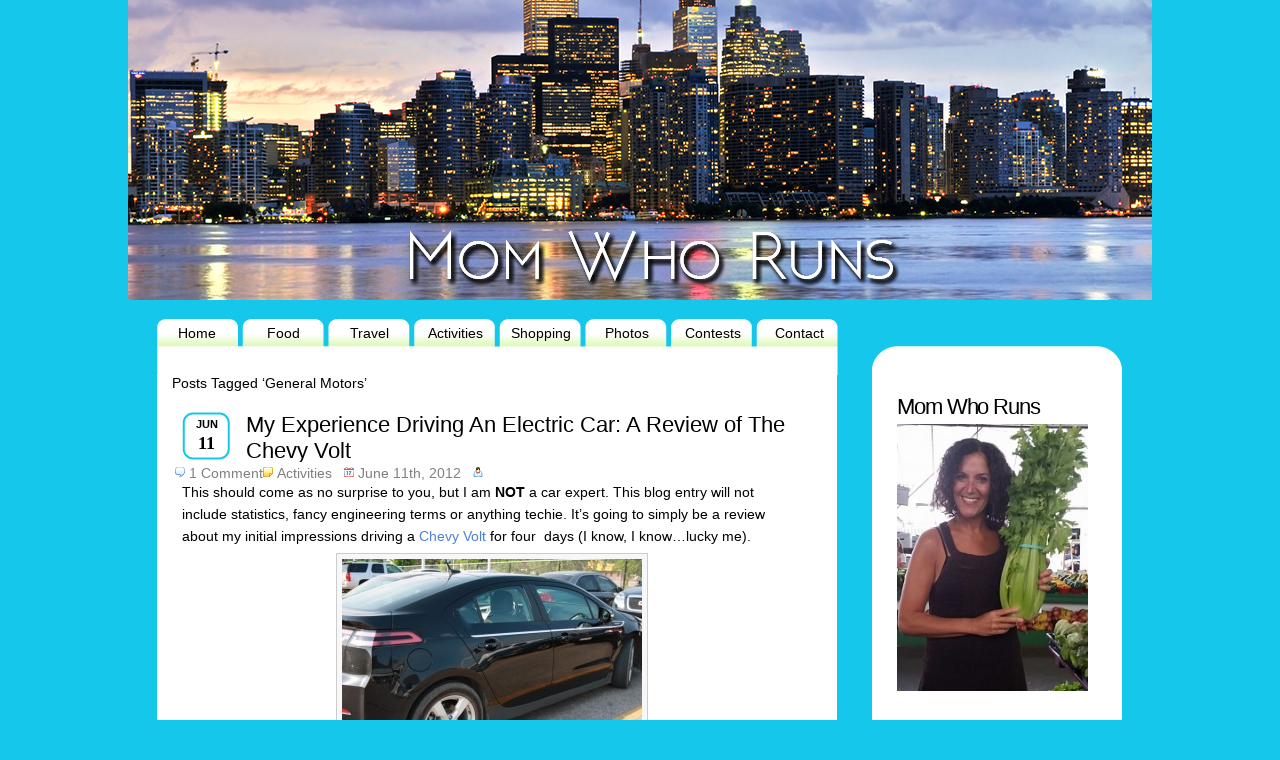

--- FILE ---
content_type: text/html; charset=UTF-8
request_url: http://momwhoruns.com/tag/general-motors/
body_size: 8462
content:
<!DOCTYPE html PUBLIC "-//W3C//DTD XHTML 1.0 Transitional//EN" "http://www.w3.org/TR/xhtml1/DTD/xhtml1-transitional.dtd">
<html xmlns="http://www.w3.org/1999/xhtml" dir="ltr" lang="en-US"
	prefix="og: https://ogp.me/ns#" >
<head profile="http://gmpg.org/xfn/11">
<meta http-equiv="Content-Type" content="text/html; charset=UTF-8" />

<style type="text/css" media="screen">@import url( http://momwhoruns.com/wp-content/themes/sthblue/style.css );</style>
<!--[if lt IE 7]>
<link rel="stylesheet" type="text/css" media="all" href="http://momwhoruns.com/wp-content/themes/sthblue/ie.css" />
<![endif]-->
<!--[if lt IE 7]>
<script type="text/javascript" src="http://momwhoruns.com/wp-content/themes/sthblue/js/pngfix.js"></script>
<![endif]-->
<link rel="alternate" type="application/rss+xml" title="RSS 2.0 - all posts" href="http://momwhoruns.com/feed/" />
<link rel="alternate" type="application/rss+xml" title="RSS 2.0 - all comments" href="http://momwhoruns.com/comments/feed/" />
<link rel="pingback" href="http://momwhoruns.com/xmlrpc.php" />

		<!-- All in One SEO 4.2.4 - aioseo.com -->
		<title>General Motors | Momwhoruns</title>
		<meta name="robots" content="max-image-preview:large" />
		<link rel="canonical" href="http://momwhoruns.com/tag/general-motors/" />
		<meta name="generator" content="All in One SEO (AIOSEO) 4.2.4 " />
		<script type="application/ld+json" class="aioseo-schema">
			{"@context":"https:\/\/schema.org","@graph":[{"@type":"WebSite","@id":"http:\/\/momwhoruns.com\/#website","url":"http:\/\/momwhoruns.com\/","name":"Momwhoruns","description":"Food & Lifestyle Blog","inLanguage":"en-US","publisher":{"@id":"http:\/\/momwhoruns.com\/#organization"}},{"@type":"Organization","@id":"http:\/\/momwhoruns.com\/#organization","name":"Momwhoruns","url":"http:\/\/momwhoruns.com\/"},{"@type":"BreadcrumbList","@id":"http:\/\/momwhoruns.com\/tag\/general-motors\/#breadcrumblist","itemListElement":[{"@type":"ListItem","@id":"http:\/\/momwhoruns.com\/#listItem","position":1,"item":{"@type":"WebPage","@id":"http:\/\/momwhoruns.com\/","name":"Home","description":"Mom Who Runs shares information regarding Food, Travel, Activities and Sales in the Toronto Area.","url":"http:\/\/momwhoruns.com\/"},"nextItem":"http:\/\/momwhoruns.com\/tag\/general-motors\/#listItem"},{"@type":"ListItem","@id":"http:\/\/momwhoruns.com\/tag\/general-motors\/#listItem","position":2,"item":{"@type":"WebPage","@id":"http:\/\/momwhoruns.com\/tag\/general-motors\/","name":"General Motors","url":"http:\/\/momwhoruns.com\/tag\/general-motors\/"},"previousItem":"http:\/\/momwhoruns.com\/#listItem"}]},{"@type":"CollectionPage","@id":"http:\/\/momwhoruns.com\/tag\/general-motors\/#collectionpage","url":"http:\/\/momwhoruns.com\/tag\/general-motors\/","name":"General Motors | Momwhoruns","inLanguage":"en-US","isPartOf":{"@id":"http:\/\/momwhoruns.com\/#website"},"breadcrumb":{"@id":"http:\/\/momwhoruns.com\/tag\/general-motors\/#breadcrumblist"}}]}
		</script>
		<!-- All in One SEO -->

<link rel="alternate" type="application/rss+xml" title="Momwhoruns &raquo; General Motors Tag Feed" href="http://momwhoruns.com/tag/general-motors/feed/" />
<style id='wp-img-auto-sizes-contain-inline-css' type='text/css'>
img:is([sizes=auto i],[sizes^="auto," i]){contain-intrinsic-size:3000px 1500px}
/*# sourceURL=wp-img-auto-sizes-contain-inline-css */
</style>
<style id='wp-emoji-styles-inline-css' type='text/css'>

	img.wp-smiley, img.emoji {
		display: inline !important;
		border: none !important;
		box-shadow: none !important;
		height: 1em !important;
		width: 1em !important;
		margin: 0 0.07em !important;
		vertical-align: -0.1em !important;
		background: none !important;
		padding: 0 !important;
	}
/*# sourceURL=wp-emoji-styles-inline-css */
</style>
<style id='wp-block-library-inline-css' type='text/css'>
:root{--wp-block-synced-color:#7a00df;--wp-block-synced-color--rgb:122,0,223;--wp-bound-block-color:var(--wp-block-synced-color);--wp-editor-canvas-background:#ddd;--wp-admin-theme-color:#007cba;--wp-admin-theme-color--rgb:0,124,186;--wp-admin-theme-color-darker-10:#006ba1;--wp-admin-theme-color-darker-10--rgb:0,107,160.5;--wp-admin-theme-color-darker-20:#005a87;--wp-admin-theme-color-darker-20--rgb:0,90,135;--wp-admin-border-width-focus:2px}@media (min-resolution:192dpi){:root{--wp-admin-border-width-focus:1.5px}}.wp-element-button{cursor:pointer}:root .has-very-light-gray-background-color{background-color:#eee}:root .has-very-dark-gray-background-color{background-color:#313131}:root .has-very-light-gray-color{color:#eee}:root .has-very-dark-gray-color{color:#313131}:root .has-vivid-green-cyan-to-vivid-cyan-blue-gradient-background{background:linear-gradient(135deg,#00d084,#0693e3)}:root .has-purple-crush-gradient-background{background:linear-gradient(135deg,#34e2e4,#4721fb 50%,#ab1dfe)}:root .has-hazy-dawn-gradient-background{background:linear-gradient(135deg,#faaca8,#dad0ec)}:root .has-subdued-olive-gradient-background{background:linear-gradient(135deg,#fafae1,#67a671)}:root .has-atomic-cream-gradient-background{background:linear-gradient(135deg,#fdd79a,#004a59)}:root .has-nightshade-gradient-background{background:linear-gradient(135deg,#330968,#31cdcf)}:root .has-midnight-gradient-background{background:linear-gradient(135deg,#020381,#2874fc)}:root{--wp--preset--font-size--normal:16px;--wp--preset--font-size--huge:42px}.has-regular-font-size{font-size:1em}.has-larger-font-size{font-size:2.625em}.has-normal-font-size{font-size:var(--wp--preset--font-size--normal)}.has-huge-font-size{font-size:var(--wp--preset--font-size--huge)}.has-text-align-center{text-align:center}.has-text-align-left{text-align:left}.has-text-align-right{text-align:right}.has-fit-text{white-space:nowrap!important}#end-resizable-editor-section{display:none}.aligncenter{clear:both}.items-justified-left{justify-content:flex-start}.items-justified-center{justify-content:center}.items-justified-right{justify-content:flex-end}.items-justified-space-between{justify-content:space-between}.screen-reader-text{border:0;clip-path:inset(50%);height:1px;margin:-1px;overflow:hidden;padding:0;position:absolute;width:1px;word-wrap:normal!important}.screen-reader-text:focus{background-color:#ddd;clip-path:none;color:#444;display:block;font-size:1em;height:auto;left:5px;line-height:normal;padding:15px 23px 14px;text-decoration:none;top:5px;width:auto;z-index:100000}html :where(.has-border-color){border-style:solid}html :where([style*=border-top-color]){border-top-style:solid}html :where([style*=border-right-color]){border-right-style:solid}html :where([style*=border-bottom-color]){border-bottom-style:solid}html :where([style*=border-left-color]){border-left-style:solid}html :where([style*=border-width]){border-style:solid}html :where([style*=border-top-width]){border-top-style:solid}html :where([style*=border-right-width]){border-right-style:solid}html :where([style*=border-bottom-width]){border-bottom-style:solid}html :where([style*=border-left-width]){border-left-style:solid}html :where(img[class*=wp-image-]){height:auto;max-width:100%}:where(figure){margin:0 0 1em}html :where(.is-position-sticky){--wp-admin--admin-bar--position-offset:var(--wp-admin--admin-bar--height,0px)}@media screen and (max-width:600px){html :where(.is-position-sticky){--wp-admin--admin-bar--position-offset:0px}}
/*wp_block_styles_on_demand_placeholder:696db0a592bb9*/
/*# sourceURL=wp-block-library-inline-css */
</style>
<style id='classic-theme-styles-inline-css' type='text/css'>
/*! This file is auto-generated */
.wp-block-button__link{color:#fff;background-color:#32373c;border-radius:9999px;box-shadow:none;text-decoration:none;padding:calc(.667em + 2px) calc(1.333em + 2px);font-size:1.125em}.wp-block-file__button{background:#32373c;color:#fff;text-decoration:none}
/*# sourceURL=/wp-includes/css/classic-themes.min.css */
</style>
<link rel='stylesheet' id='st-widget-css' href='http://momwhoruns.com/wp-content/plugins/share-this/css/style.css?ver=6.9' type='text/css' media='all' />
<style id='akismet-widget-style-inline-css' type='text/css'>

			.a-stats {
				--akismet-color-mid-green: #357b49;
				--akismet-color-white: #fff;
				--akismet-color-light-grey: #f6f7f7;

				max-width: 350px;
				width: auto;
			}

			.a-stats * {
				all: unset;
				box-sizing: border-box;
			}

			.a-stats strong {
				font-weight: 600;
			}

			.a-stats a.a-stats__link,
			.a-stats a.a-stats__link:visited,
			.a-stats a.a-stats__link:active {
				background: var(--akismet-color-mid-green);
				border: none;
				box-shadow: none;
				border-radius: 8px;
				color: var(--akismet-color-white);
				cursor: pointer;
				display: block;
				font-family: -apple-system, BlinkMacSystemFont, 'Segoe UI', 'Roboto', 'Oxygen-Sans', 'Ubuntu', 'Cantarell', 'Helvetica Neue', sans-serif;
				font-weight: 500;
				padding: 12px;
				text-align: center;
				text-decoration: none;
				transition: all 0.2s ease;
			}

			/* Extra specificity to deal with TwentyTwentyOne focus style */
			.widget .a-stats a.a-stats__link:focus {
				background: var(--akismet-color-mid-green);
				color: var(--akismet-color-white);
				text-decoration: none;
			}

			.a-stats a.a-stats__link:hover {
				filter: brightness(110%);
				box-shadow: 0 4px 12px rgba(0, 0, 0, 0.06), 0 0 2px rgba(0, 0, 0, 0.16);
			}

			.a-stats .count {
				color: var(--akismet-color-white);
				display: block;
				font-size: 1.5em;
				line-height: 1.4;
				padding: 0 13px;
				white-space: nowrap;
			}
		
/*# sourceURL=akismet-widget-style-inline-css */
</style>
<script type="text/javascript" src="http://momwhoruns.com/wp-includes/js/jquery/jquery.min.js?ver=3.7.1" id="jquery-core-js"></script>
<script type="text/javascript" src="http://momwhoruns.com/wp-includes/js/jquery/jquery-migrate.min.js?ver=3.4.1" id="jquery-migrate-js"></script>
<script type="text/javascript" src="http://momwhoruns.com/wp-content/plugins/contact-bank/assets/global/plugins/custom/js/custom.js?ver=6.9" id="contact-bank-bootstrap.js-js"></script>
<link rel="https://api.w.org/" href="http://momwhoruns.com/wp-json/" /><link rel="alternate" title="JSON" type="application/json" href="http://momwhoruns.com/wp-json/wp/v2/tags/1296" /><link rel="EditURI" type="application/rsd+xml" title="RSD" href="http://momwhoruns.com/xmlrpc.php?rsd" />
<meta name="generator" content="WordPress 6.9" />
<script charset="utf-8" type="text/javascript">var switchTo5x=true;</script>
<script charset="utf-8" type="text/javascript" src="http://w.sharethis.com/button/buttons.js"></script>
<script charset="utf-8" type="text/javascript">stLight.options({"publisher":"wp.bd9a9d44-b3bc-46d5-a51c-49a0c6b97004"});var st_type="wordpress4.2.3";</script>
<script charset="utf-8" type="text/javascript" src="http://s.sharethis.com/loader.js"></script>
<script charset="utf-8" type="text/javascript">
var h_options={ "publisher":"wp.bd9a9d44-b3bc-46d5-a51c-49a0c6b97004", "position": "left", "chicklets_params": {"twitter":{"st_via":"@momwhoruns" }, "instagram" :{"st_username":"" } }, "chicklets": { "items": ["facebook", "twitter", "email", "sharethis"] } }
;var st_hover_widget = new sharethis.widgets.hoverbuttons(h_options);
</script>

</head>
<body>
<div id="fb-root"></div>
<script>(function(d, s, id) {
  var js, fjs = d.getElementsByTagName(s)[0];
  if (d.getElementById(id)) return;
  js = d.createElement(s); js.id = id;
  js.src = "//connect.facebook.net/en_US/all.js#xfbml=1";
  fjs.parentNode.insertBefore(js, fjs);
}(document, 'script', 'facebook-jssdk'));</script>

<!-- wrap START -->
<div id="wrap">

<!-- container START -->
<div id="container">
   
<!-- header START -->
<div id="header" >
   <div id="caption">
		<a href="http://momwhoruns.com/"><img src="http://www.momwhoruns.com/wp-content/themes/sthblue/images/spacer.gif" width="1000" height="300" border="1" /></a>
		
	</div>

	<div class="fixed"></div>
</div>

<!-- navigation START -->
<div id="navigation">
<div class="NavLinks"">
<ul> 
        <li><a class="menuButton" href="http://www.momwhoruns.com/">Home</a></li> 
	<li><a class="menuButton" href="http://www.momwhoruns.com/category/food/">Food</a></li>
        <li><a class="menuButton" href="http://www.momwhoruns.com/category/travel/">Travel</a></li>
	<li><a class="menuButton" href="http://www.momwhoruns.com/category/activities/">Activities</a></li>
	<li><a class="menuButton" href="http://www.momwhoruns.com/category/shopping/">Shopping</a></li>
	<li><a class="menuButton" href="http://www.momwhoruns.com/category/photos/">Photos</a></li>
	<li><a class="menuButton" href="http://www.momwhoruns.com/category/contests/">Contests</a></li>
	<li><a class="menuButton" href="http://www.momwhoruns.com/categor/about/">Contact</a></li>
</ul> 

</div> 
  
</div>
<!-- navigation END -->
<!-- sidebar START -->

<div id="sidebar-wrapper">
	<div id="sidebar-holder">
    <div id="sidebar" align="left">
	
  </div>
      
        
        <div id="media_image-5" class="sidebar-box widget_media_image"><h2>Mom Who Runs</h2><img width="191" height="267" src="http://momwhoruns.com/wp-content/uploads/2010/09/vicky-celery.jpg" class="image wp-image-10237 alignnone attachment-200x267 size-200x267" alt="" style="max-width: 100%; height: auto;" decoding="async" fetchpriority="high" srcset="http://momwhoruns.com/wp-content/uploads/2010/09/vicky-celery.jpg 700w, http://momwhoruns.com/wp-content/uploads/2010/09/vicky-celery-215x300.jpg 215w" sizes="(max-width: 191px) 100vw, 191px" /></div><div id="text-6" class="sidebar-box widget_text">			<div class="textwidget"><br><br>
<a href="http://http://www.hyundaicanada.com/" target="_blank"><img src="http://momwhoruns.com/wp-content/uploads/2014/05/DriveSquad_HyundaiBadge_en.jpg" width="140px"><br/><br/>Hyundai Drive Squad</a><br/><br/>
</div>
		</div><div id="media_image-2" class="sidebar-box widget_media_image"><a href="http://labamboche.ca" target="_blank"><img width="91" height="92" src="http://momwhoruns.com/wp-content/uploads/2013/02/labamlogo2.png" class="image wp-image-5664 aligncenter attachment-full size-full" alt="La Bamboche " style="max-width: 100%; height: auto;" decoding="async" /></a></div></div>
<img src="http://www.momwhoruns.com/wp-content/themes/sthblue/images/SidebarBottom.jpg">
</div>


<!-- sidebar END --><!-- content START -->
<div id="content">

   <!-- main START -->
	<div id="main">

   <div class="posttitle">
	
		Posts Tagged &#8216;General Motors&#8217;	</p>
	</div>

	<div class="post" id="post-4061">
		<div class="posttime"><div class="m">Jun</div><div class="d">11</div></div>
<div class="posttitle">
<h2><a href="http://momwhoruns.com/my-experience-driving-an-electric-car-a-review-of-the-chevy-volt/" title="My Experience Driving An Electric Car: A Review of The Chevy Volt" rel="bookmark">My Experience Driving An Electric Car: A Review of The Chevy Volt</a></h2>
<p class="postmeta"><span class="comment"><a href="http://momwhoruns.com/my-experience-driving-an-electric-car-a-review-of-the-chevy-volt/#comments">1 Comment</a></span><span class="category"><a href="http://momwhoruns.com/category/activities/" rel="category tag">Activities</a></span><span class="date">June 11th, 2012</span><span class="author"></span></p></div>
		<div><p></p></div>
			<div class="content"><br>
			<p>This should come as no surprise to you, but I am <strong>NOT</strong> a car expert. This blog entry will not include statistics, fancy engineering terms or anything techie. It&#8217;s going to simply be a review about my initial impressions driving a <a href="http://chevyvolt.com">Chevy Volt</a> for four  days (I know, I know&#8230;lucky me).</p>
<div id="attachment_4064" style="width: 310px" class="wp-caption aligncenter"><a href="http://momwhoruns.com/wp-content/uploads/2012/06/volt-car.jpg"><img decoding="async" aria-describedby="caption-attachment-4064" class="size-medium wp-image-4064" title="volt - car" src="http://momwhoruns.com/wp-content/uploads/2012/06/volt-car-300x200.jpg" alt="" width="300" height="200" srcset="http://momwhoruns.com/wp-content/uploads/2012/06/volt-car-300x200.jpg 300w, http://momwhoruns.com/wp-content/uploads/2012/06/volt-car.jpg 640w" sizes="(max-width: 300px) 100vw, 300px" /></a><p id="caption-attachment-4064" class="wp-caption-text">I spent 4 glorious days driving this car!!</p></div>
<p><strong>First Impression:</strong></p>
<p>I swear I pushed the button (no key necessary) to start the engine and immediately started to talk to myself. It&#8217;s a shame no one was in the car to video my reaction. I kept repeating &#8220;This is too cool..this is just too cool&#8221;.</p>
<div id="attachment_4065" style="width: 310px" class="wp-caption aligncenter"><a href="http://momwhoruns.com/wp-content/uploads/2012/06/volt-console.jpg"><img decoding="async" aria-describedby="caption-attachment-4065" class="size-medium wp-image-4065" title="volt - console" src="http://momwhoruns.com/wp-content/uploads/2012/06/volt-console-300x200.jpg" alt="" width="300" height="200" srcset="http://momwhoruns.com/wp-content/uploads/2012/06/volt-console-300x200.jpg 300w, http://momwhoruns.com/wp-content/uploads/2012/06/volt-console.jpg 640w" sizes="(max-width: 300px) 100vw, 300px" /></a><p id="caption-attachment-4065" class="wp-caption-text">Look at all this cool info!!</p></div>
<p><strong>Second Impression</strong>:</p>
<p>The car feels &#8220;heavy&#8221; (but in a good way).  It did not feel like I was driving my Versa. I felt really safe driving it.</p>
<p><strong>Third Impression:</strong></p>
<p>How freakin&#8217; cool to plug in my car at night to charge the battery ( it took 8 hours with a normal socket).</p>
<div id="attachment_4068" style="width: 234px" class="wp-caption aligncenter"><a href="http://momwhoruns.com/wp-content/uploads/2012/06/volt-plug-in.jpg"><img loading="lazy" decoding="async" aria-describedby="caption-attachment-4068" class="size-medium wp-image-4068" title="volt - plug in" src="http://momwhoruns.com/wp-content/uploads/2012/06/volt-plug-in-224x300.jpg" alt="" width="224" height="300" srcset="http://momwhoruns.com/wp-content/uploads/2012/06/volt-plug-in-224x300.jpg 224w, http://momwhoruns.com/wp-content/uploads/2012/06/volt-plug-in.jpg 478w" sizes="auto, (max-width: 224px) 100vw, 224px" /></a><p id="caption-attachment-4068" class="wp-caption-text">Brilliant.</p></div>
<p><strong>Fourth Impression:</strong></p>
<p>I drove for 65 km using the battery and then the car seamlessly starts to use the small gas powered engine.  It&#8217;s too cool</p>
<p><strong>Fifth Impression:</strong></p>
<p>Gas mileage on the Chevy Volt is insanely awesome.</p>
<p><strong>Sixth Impression:</strong></p>
<p>This car is QUIET. I mean really really QUIET. It&#8217;s scary how quiet it is!!</p>
<p><strong>Seventh Impression</strong>:</p>
<p>This is the future.</p>
<p><strong>Eight Impression</strong>:</p>
<p>I was so PROUD to be driving a car with this license plate.</p>
<div id="attachment_4066" style="width: 310px" class="wp-caption aligncenter"><a href="http://momwhoruns.com/wp-content/uploads/2012/06/volt-license-plate.jpg"><img loading="lazy" decoding="async" aria-describedby="caption-attachment-4066" class="size-medium wp-image-4066" title="volt - license plate" src="http://momwhoruns.com/wp-content/uploads/2012/06/volt-license-plate-300x200.jpg" alt="" width="300" height="200" srcset="http://momwhoruns.com/wp-content/uploads/2012/06/volt-license-plate-300x200.jpg 300w, http://momwhoruns.com/wp-content/uploads/2012/06/volt-license-plate.jpg 640w" sizes="auto, (max-width: 300px) 100vw, 300px" /></a><p id="caption-attachment-4066" class="wp-caption-text">&quot;GREEN VEHICLE&quot;</p></div>
<p><strong>Ninth Impression</strong></p>
<p>I wish I owned one!!</p>
<p><strong>Last but not Least:</strong></p>
<p>Thanks again to the good people at <a href="http://chevyvolt.com">General Motors </a>who arranged for me to drive this spectacular vehicle. It was truly an experience I won&#8217;t forget.</p>
<p>&nbsp;</p>

<div class="jwsharethis">
Share this: 
<br />
<a href="mailto:?subject=My%20Experience%20Driving%20An%20Electric%20Car%3A%20A%20Review%20of%20The%20Chevy%20Volt&amp;body=http%3A%2F%2Fmomwhoruns.com%2Fmy-experience-driving-an-electric-car-a-review-of-the-chevy-volt%2F">
<img decoding="async" src="http://momwhoruns.com/wp-content/plugins/jw-share-this/email.png" alt="Share this page via Email" />
</a>
<a target="_blank" href="http://www.stumbleupon.com/submit?url=http%3A%2F%2Fmomwhoruns.com%2Fmy-experience-driving-an-electric-car-a-review-of-the-chevy-volt%2F&amp;title=My+Experience+Driving+An+Electric+Car%3A+A+Review+of+The+Chevy+Volt">
<img decoding="async" src="http://momwhoruns.com/wp-content/plugins/jw-share-this/su.png" alt="Share this page via Stumble Upon" />
</a>
<a target="_blank" href="http://digg.com/submit?url=http%3A%2F%2Fmomwhoruns.com%2Fmy-experience-driving-an-electric-car-a-review-of-the-chevy-volt%2F&amp;title=My+Experience+Driving+An+Electric+Car%3A+A+Review+of+The+Chevy+Volt">
<img decoding="async" src="http://momwhoruns.com/wp-content/plugins/jw-share-this/digg.png" alt="Share this page via Digg this" />
</a>
<a target="_blank" href="http://www.facebook.com/sharer.php?u=http%3A%2F%2Fmomwhoruns.com%2Fmy-experience-driving-an-electric-car-a-review-of-the-chevy-volt%2F&amp;t=My+Experience+Driving+An+Electric+Car%3A+A+Review+of+The+Chevy+Volt">
<img decoding="async" src="http://momwhoruns.com/wp-content/plugins/jw-share-this/fb.png" alt="Share this page via Facebook" />
</a>
<a target="_blank" href="http://twitter.com/intent/tweet?text=I+like+http%3A%2F%2Fmomwhoruns.com%2Fmy-experience-driving-an-electric-car-a-review-of-the-chevy-volt%2F&amp;title=My+Experience+Driving+An+Electric+Car%3A+A+Review+of+The+Chevy+Volt">
<img decoding="async" src="http://momwhoruns.com/wp-content/plugins/jw-share-this/twitter.png" alt="Share this page via Twitter" />
</a>
</div>
<p class="no-break"><span class='st_facebook_large' st_title='My Experience Driving An Electric Car: A Review of The Chevy Volt' st_url='http://momwhoruns.com/my-experience-driving-an-electric-car-a-review-of-the-chevy-volt/'></span><span st_via='@momwhoruns' st_username='@momwhoruns' class='st_twitter_large' st_title='My Experience Driving An Electric Car: A Review of The Chevy Volt' st_url='http://momwhoruns.com/my-experience-driving-an-electric-car-a-review-of-the-chevy-volt/'></span><span class='st_email_large' st_title='My Experience Driving An Electric Car: A Review of The Chevy Volt' st_url='http://momwhoruns.com/my-experience-driving-an-electric-car-a-review-of-the-chevy-volt/'></span><span class='st_sharethis_large' st_title='My Experience Driving An Electric Car: A Review of The Chevy Volt' st_url='http://momwhoruns.com/my-experience-driving-an-electric-car-a-review-of-the-chevy-volt/'></span></p>			<div class="fixed"></div>
		</div>
		<p class="tags"> <a href="http://momwhoruns.com/tag/car-review/" rel="tag">Car Review</a>, <a href="http://momwhoruns.com/tag/chevy-volt/" rel="tag">Chevy Volt</a>, <a href="http://momwhoruns.com/tag/electric-car/" rel="tag">Electric Car</a>, <a href="http://momwhoruns.com/tag/gas/" rel="tag">Gas</a>, <a href="http://momwhoruns.com/tag/general-motors/" rel="tag">General Motors</a> </p>
	</div>

<div id="pagenavi">
			<span class="newer"></span>
		<span class="older"></span>
		<div class="fixed"></div>
</div>

	</div>
	<!-- main END -->
	      
	<div class="fixed"></div>
</div>
<!-- content END -->

<!-- footer START -->
<div id="footer"> 
   
  
   <a href="http://www.momwhoruns.com/">Home</a> | <a href="http://www.momwhoruns.com/category/food/">Food</a> | <a href="hhttp://www.momwhoruns.com/category/travel/">Travel</a> | <a href="http://www.momwhoruns.com/category/activities/">Activities</a> | <a href="http://www.momwhoruns.com/category/sales/">Sales</a> | <a href="http://www.momwhoruns.com/category/photos/">Photos</a> | <a href="http://www.momwhoruns.com/category/contests/">Contests</a> | <a href="http://www.momwhoruns.com/about-me">About Me</a> 
</div>
<!-- footer END -->

</div>
<!-- container END -->
</div>
<!-- wrap END -->
<script type="speculationrules">
{"prefetch":[{"source":"document","where":{"and":[{"href_matches":"/*"},{"not":{"href_matches":["/wp-*.php","/wp-admin/*","/wp-content/uploads/*","/wp-content/*","/wp-content/plugins/*","/wp-content/themes/sthblue/*","/*\\?(.+)"]}},{"not":{"selector_matches":"a[rel~=\"nofollow\"]"}},{"not":{"selector_matches":".no-prefetch, .no-prefetch a"}}]},"eagerness":"conservative"}]}
</script>
<script id="wp-emoji-settings" type="application/json">
{"baseUrl":"https://s.w.org/images/core/emoji/17.0.2/72x72/","ext":".png","svgUrl":"https://s.w.org/images/core/emoji/17.0.2/svg/","svgExt":".svg","source":{"concatemoji":"http://momwhoruns.com/wp-includes/js/wp-emoji-release.min.js?ver=6.9"}}
</script>
<script type="module">
/* <![CDATA[ */
/*! This file is auto-generated */
const a=JSON.parse(document.getElementById("wp-emoji-settings").textContent),o=(window._wpemojiSettings=a,"wpEmojiSettingsSupports"),s=["flag","emoji"];function i(e){try{var t={supportTests:e,timestamp:(new Date).valueOf()};sessionStorage.setItem(o,JSON.stringify(t))}catch(e){}}function c(e,t,n){e.clearRect(0,0,e.canvas.width,e.canvas.height),e.fillText(t,0,0);t=new Uint32Array(e.getImageData(0,0,e.canvas.width,e.canvas.height).data);e.clearRect(0,0,e.canvas.width,e.canvas.height),e.fillText(n,0,0);const a=new Uint32Array(e.getImageData(0,0,e.canvas.width,e.canvas.height).data);return t.every((e,t)=>e===a[t])}function p(e,t){e.clearRect(0,0,e.canvas.width,e.canvas.height),e.fillText(t,0,0);var n=e.getImageData(16,16,1,1);for(let e=0;e<n.data.length;e++)if(0!==n.data[e])return!1;return!0}function u(e,t,n,a){switch(t){case"flag":return n(e,"\ud83c\udff3\ufe0f\u200d\u26a7\ufe0f","\ud83c\udff3\ufe0f\u200b\u26a7\ufe0f")?!1:!n(e,"\ud83c\udde8\ud83c\uddf6","\ud83c\udde8\u200b\ud83c\uddf6")&&!n(e,"\ud83c\udff4\udb40\udc67\udb40\udc62\udb40\udc65\udb40\udc6e\udb40\udc67\udb40\udc7f","\ud83c\udff4\u200b\udb40\udc67\u200b\udb40\udc62\u200b\udb40\udc65\u200b\udb40\udc6e\u200b\udb40\udc67\u200b\udb40\udc7f");case"emoji":return!a(e,"\ud83e\u1fac8")}return!1}function f(e,t,n,a){let r;const o=(r="undefined"!=typeof WorkerGlobalScope&&self instanceof WorkerGlobalScope?new OffscreenCanvas(300,150):document.createElement("canvas")).getContext("2d",{willReadFrequently:!0}),s=(o.textBaseline="top",o.font="600 32px Arial",{});return e.forEach(e=>{s[e]=t(o,e,n,a)}),s}function r(e){var t=document.createElement("script");t.src=e,t.defer=!0,document.head.appendChild(t)}a.supports={everything:!0,everythingExceptFlag:!0},new Promise(t=>{let n=function(){try{var e=JSON.parse(sessionStorage.getItem(o));if("object"==typeof e&&"number"==typeof e.timestamp&&(new Date).valueOf()<e.timestamp+604800&&"object"==typeof e.supportTests)return e.supportTests}catch(e){}return null}();if(!n){if("undefined"!=typeof Worker&&"undefined"!=typeof OffscreenCanvas&&"undefined"!=typeof URL&&URL.createObjectURL&&"undefined"!=typeof Blob)try{var e="postMessage("+f.toString()+"("+[JSON.stringify(s),u.toString(),c.toString(),p.toString()].join(",")+"));",a=new Blob([e],{type:"text/javascript"});const r=new Worker(URL.createObjectURL(a),{name:"wpTestEmojiSupports"});return void(r.onmessage=e=>{i(n=e.data),r.terminate(),t(n)})}catch(e){}i(n=f(s,u,c,p))}t(n)}).then(e=>{for(const n in e)a.supports[n]=e[n],a.supports.everything=a.supports.everything&&a.supports[n],"flag"!==n&&(a.supports.everythingExceptFlag=a.supports.everythingExceptFlag&&a.supports[n]);var t;a.supports.everythingExceptFlag=a.supports.everythingExceptFlag&&!a.supports.flag,a.supports.everything||((t=a.source||{}).concatemoji?r(t.concatemoji):t.wpemoji&&t.twemoji&&(r(t.twemoji),r(t.wpemoji)))});
//# sourceURL=http://momwhoruns.com/wp-includes/js/wp-emoji-loader.min.js
/* ]]> */
</script>
<script type="text/javascript">

  var _gaq = _gaq || [];
  _gaq.push(['_setAccount', 'UA-18766249-1']);
  _gaq.push(['_trackPageview']);

  (function() {
    var ga = document.createElement('script'); ga.type = 'text/javascript'; ga.async = true;
    ga.src = ('https:' == document.location.protocol ? 'https://ssl' : 'http://www') + '.google-analytics.com/ga.js';
    var s = document.getElementsByTagName('script')[0]; s.parentNode.insertBefore(ga, s);
  })();

</script></body>
</html> 